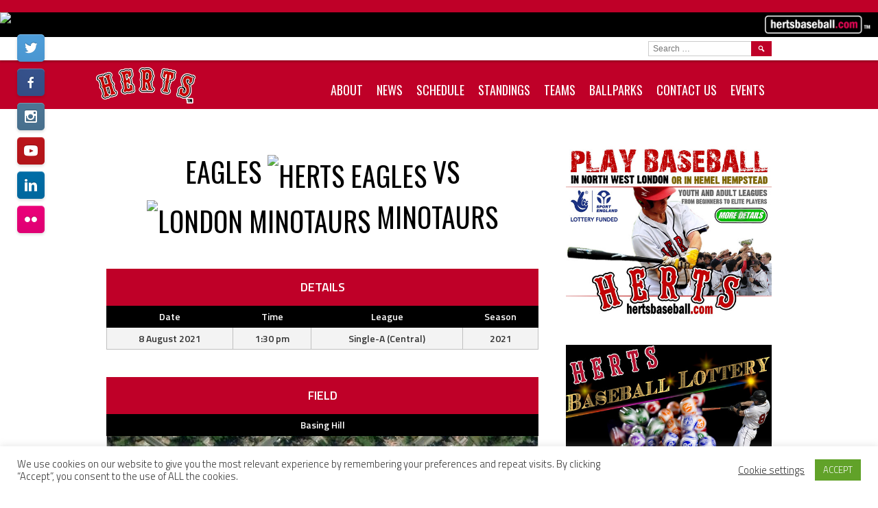

--- FILE ---
content_type: text/html; charset=UTF-8
request_url: https://hertsbaseball.com/games/15660/
body_size: 14509
content:
<!DOCTYPE html>
<html lang="en-US">
<head>
<meta charset="UTF-8">
<meta name="viewport" content="width=device-width, initial-scale=1">
<link rel="profile" href="http://gmpg.org/xfn/11">
<link rel="pingback" href="https://hertsbaseball.com/xmlrpc.php">
<title>Herts Eagles vs London Minotaurs &#8211; Herts Baseball Club</title>
<meta name='robots' content='max-image-preview:large' />
<link rel='dns-prefetch' href='//fonts.googleapis.com' />
<link rel="alternate" type="application/rss+xml" title="Herts Baseball Club &raquo; Feed" href="https://hertsbaseball.com/feed/" />
<link rel="alternate" type="application/rss+xml" title="Herts Baseball Club &raquo; Comments Feed" href="https://hertsbaseball.com/comments/feed/" />
		<!-- This site uses the Google Analytics by MonsterInsights plugin v8.25.0 - Using Analytics tracking - https://www.monsterinsights.com/ -->
							<script src="//www.googletagmanager.com/gtag/js?id=G-HQT01JT4W0"  data-cfasync="false" data-wpfc-render="false" type="text/javascript" async></script>
			<script data-cfasync="false" data-wpfc-render="false" type="text/javascript">
				var mi_version = '8.25.0';
				var mi_track_user = true;
				var mi_no_track_reason = '';
								var MonsterInsightsDefaultLocations = {"page_location":"https:\/\/hertsbaseball.com\/games\/15660\/"};
				if ( typeof MonsterInsightsPrivacyGuardFilter === 'function' ) {
					var MonsterInsightsLocations = (typeof MonsterInsightsExcludeQuery === 'object') ? MonsterInsightsPrivacyGuardFilter( MonsterInsightsExcludeQuery ) : MonsterInsightsPrivacyGuardFilter( MonsterInsightsDefaultLocations );
				} else {
					var MonsterInsightsLocations = (typeof MonsterInsightsExcludeQuery === 'object') ? MonsterInsightsExcludeQuery : MonsterInsightsDefaultLocations;
				}

								var disableStrs = [
										'ga-disable-G-HQT01JT4W0',
									];

				/* Function to detect opted out users */
				function __gtagTrackerIsOptedOut() {
					for (var index = 0; index < disableStrs.length; index++) {
						if (document.cookie.indexOf(disableStrs[index] + '=true') > -1) {
							return true;
						}
					}

					return false;
				}

				/* Disable tracking if the opt-out cookie exists. */
				if (__gtagTrackerIsOptedOut()) {
					for (var index = 0; index < disableStrs.length; index++) {
						window[disableStrs[index]] = true;
					}
				}

				/* Opt-out function */
				function __gtagTrackerOptout() {
					for (var index = 0; index < disableStrs.length; index++) {
						document.cookie = disableStrs[index] + '=true; expires=Thu, 31 Dec 2099 23:59:59 UTC; path=/';
						window[disableStrs[index]] = true;
					}
				}

				if ('undefined' === typeof gaOptout) {
					function gaOptout() {
						__gtagTrackerOptout();
					}
				}
								window.dataLayer = window.dataLayer || [];

				window.MonsterInsightsDualTracker = {
					helpers: {},
					trackers: {},
				};
				if (mi_track_user) {
					function __gtagDataLayer() {
						dataLayer.push(arguments);
					}

					function __gtagTracker(type, name, parameters) {
						if (!parameters) {
							parameters = {};
						}

						if (parameters.send_to) {
							__gtagDataLayer.apply(null, arguments);
							return;
						}

						if (type === 'event') {
														parameters.send_to = monsterinsights_frontend.v4_id;
							var hookName = name;
							if (typeof parameters['event_category'] !== 'undefined') {
								hookName = parameters['event_category'] + ':' + name;
							}

							if (typeof MonsterInsightsDualTracker.trackers[hookName] !== 'undefined') {
								MonsterInsightsDualTracker.trackers[hookName](parameters);
							} else {
								__gtagDataLayer('event', name, parameters);
							}
							
						} else {
							__gtagDataLayer.apply(null, arguments);
						}
					}

					__gtagTracker('js', new Date());
					__gtagTracker('set', {
						'developer_id.dZGIzZG': true,
											});
					if ( MonsterInsightsLocations.page_location ) {
						__gtagTracker('set', MonsterInsightsLocations);
					}
										__gtagTracker('config', 'G-HQT01JT4W0', {"forceSSL":"true","link_attribution":"true"} );
															window.gtag = __gtagTracker;										(function () {
						/* https://developers.google.com/analytics/devguides/collection/analyticsjs/ */
						/* ga and __gaTracker compatibility shim. */
						var noopfn = function () {
							return null;
						};
						var newtracker = function () {
							return new Tracker();
						};
						var Tracker = function () {
							return null;
						};
						var p = Tracker.prototype;
						p.get = noopfn;
						p.set = noopfn;
						p.send = function () {
							var args = Array.prototype.slice.call(arguments);
							args.unshift('send');
							__gaTracker.apply(null, args);
						};
						var __gaTracker = function () {
							var len = arguments.length;
							if (len === 0) {
								return;
							}
							var f = arguments[len - 1];
							if (typeof f !== 'object' || f === null || typeof f.hitCallback !== 'function') {
								if ('send' === arguments[0]) {
									var hitConverted, hitObject = false, action;
									if ('event' === arguments[1]) {
										if ('undefined' !== typeof arguments[3]) {
											hitObject = {
												'eventAction': arguments[3],
												'eventCategory': arguments[2],
												'eventLabel': arguments[4],
												'value': arguments[5] ? arguments[5] : 1,
											}
										}
									}
									if ('pageview' === arguments[1]) {
										if ('undefined' !== typeof arguments[2]) {
											hitObject = {
												'eventAction': 'page_view',
												'page_path': arguments[2],
											}
										}
									}
									if (typeof arguments[2] === 'object') {
										hitObject = arguments[2];
									}
									if (typeof arguments[5] === 'object') {
										Object.assign(hitObject, arguments[5]);
									}
									if ('undefined' !== typeof arguments[1].hitType) {
										hitObject = arguments[1];
										if ('pageview' === hitObject.hitType) {
											hitObject.eventAction = 'page_view';
										}
									}
									if (hitObject) {
										action = 'timing' === arguments[1].hitType ? 'timing_complete' : hitObject.eventAction;
										hitConverted = mapArgs(hitObject);
										__gtagTracker('event', action, hitConverted);
									}
								}
								return;
							}

							function mapArgs(args) {
								var arg, hit = {};
								var gaMap = {
									'eventCategory': 'event_category',
									'eventAction': 'event_action',
									'eventLabel': 'event_label',
									'eventValue': 'event_value',
									'nonInteraction': 'non_interaction',
									'timingCategory': 'event_category',
									'timingVar': 'name',
									'timingValue': 'value',
									'timingLabel': 'event_label',
									'page': 'page_path',
									'location': 'page_location',
									'title': 'page_title',
									'referrer' : 'page_referrer',
								};
								for (arg in args) {
																		if (!(!args.hasOwnProperty(arg) || !gaMap.hasOwnProperty(arg))) {
										hit[gaMap[arg]] = args[arg];
									} else {
										hit[arg] = args[arg];
									}
								}
								return hit;
							}

							try {
								f.hitCallback();
							} catch (ex) {
							}
						};
						__gaTracker.create = newtracker;
						__gaTracker.getByName = newtracker;
						__gaTracker.getAll = function () {
							return [];
						};
						__gaTracker.remove = noopfn;
						__gaTracker.loaded = true;
						window['__gaTracker'] = __gaTracker;
					})();
									} else {
										console.log("");
					(function () {
						function __gtagTracker() {
							return null;
						}

						window['__gtagTracker'] = __gtagTracker;
						window['gtag'] = __gtagTracker;
					})();
									}
			</script>
				<!-- / Google Analytics by MonsterInsights -->
		<script type="text/javascript">
window._wpemojiSettings = {"baseUrl":"https:\/\/s.w.org\/images\/core\/emoji\/14.0.0\/72x72\/","ext":".png","svgUrl":"https:\/\/s.w.org\/images\/core\/emoji\/14.0.0\/svg\/","svgExt":".svg","source":{"concatemoji":"https:\/\/hertsbaseball.com\/wp-includes\/js\/wp-emoji-release.min.js?ver=6.1.9"}};
/*! This file is auto-generated */
!function(e,a,t){var n,r,o,i=a.createElement("canvas"),p=i.getContext&&i.getContext("2d");function s(e,t){var a=String.fromCharCode,e=(p.clearRect(0,0,i.width,i.height),p.fillText(a.apply(this,e),0,0),i.toDataURL());return p.clearRect(0,0,i.width,i.height),p.fillText(a.apply(this,t),0,0),e===i.toDataURL()}function c(e){var t=a.createElement("script");t.src=e,t.defer=t.type="text/javascript",a.getElementsByTagName("head")[0].appendChild(t)}for(o=Array("flag","emoji"),t.supports={everything:!0,everythingExceptFlag:!0},r=0;r<o.length;r++)t.supports[o[r]]=function(e){if(p&&p.fillText)switch(p.textBaseline="top",p.font="600 32px Arial",e){case"flag":return s([127987,65039,8205,9895,65039],[127987,65039,8203,9895,65039])?!1:!s([55356,56826,55356,56819],[55356,56826,8203,55356,56819])&&!s([55356,57332,56128,56423,56128,56418,56128,56421,56128,56430,56128,56423,56128,56447],[55356,57332,8203,56128,56423,8203,56128,56418,8203,56128,56421,8203,56128,56430,8203,56128,56423,8203,56128,56447]);case"emoji":return!s([129777,127995,8205,129778,127999],[129777,127995,8203,129778,127999])}return!1}(o[r]),t.supports.everything=t.supports.everything&&t.supports[o[r]],"flag"!==o[r]&&(t.supports.everythingExceptFlag=t.supports.everythingExceptFlag&&t.supports[o[r]]);t.supports.everythingExceptFlag=t.supports.everythingExceptFlag&&!t.supports.flag,t.DOMReady=!1,t.readyCallback=function(){t.DOMReady=!0},t.supports.everything||(n=function(){t.readyCallback()},a.addEventListener?(a.addEventListener("DOMContentLoaded",n,!1),e.addEventListener("load",n,!1)):(e.attachEvent("onload",n),a.attachEvent("onreadystatechange",function(){"complete"===a.readyState&&t.readyCallback()})),(e=t.source||{}).concatemoji?c(e.concatemoji):e.wpemoji&&e.twemoji&&(c(e.twemoji),c(e.wpemoji)))}(window,document,window._wpemojiSettings);
</script>
<style type="text/css">
img.wp-smiley,
img.emoji {
	display: inline !important;
	border: none !important;
	box-shadow: none !important;
	height: 1em !important;
	width: 1em !important;
	margin: 0 0.07em !important;
	vertical-align: -0.1em !important;
	background: none !important;
	padding: 0 !important;
}
</style>
	<link rel='stylesheet' id='wp-block-library-css' href='https://hertsbaseball.com/wp-includes/css/dist/block-library/style.min.css?ver=6.1.9' type='text/css' media='all' />
<link rel='stylesheet' id='classic-theme-styles-css' href='https://hertsbaseball.com/wp-includes/css/classic-themes.min.css?ver=1' type='text/css' media='all' />
<style id='global-styles-inline-css' type='text/css'>
body{--wp--preset--color--black: #000000;--wp--preset--color--cyan-bluish-gray: #abb8c3;--wp--preset--color--white: #ffffff;--wp--preset--color--pale-pink: #f78da7;--wp--preset--color--vivid-red: #cf2e2e;--wp--preset--color--luminous-vivid-orange: #ff6900;--wp--preset--color--luminous-vivid-amber: #fcb900;--wp--preset--color--light-green-cyan: #7bdcb5;--wp--preset--color--vivid-green-cyan: #00d084;--wp--preset--color--pale-cyan-blue: #8ed1fc;--wp--preset--color--vivid-cyan-blue: #0693e3;--wp--preset--color--vivid-purple: #9b51e0;--wp--preset--gradient--vivid-cyan-blue-to-vivid-purple: linear-gradient(135deg,rgba(6,147,227,1) 0%,rgb(155,81,224) 100%);--wp--preset--gradient--light-green-cyan-to-vivid-green-cyan: linear-gradient(135deg,rgb(122,220,180) 0%,rgb(0,208,130) 100%);--wp--preset--gradient--luminous-vivid-amber-to-luminous-vivid-orange: linear-gradient(135deg,rgba(252,185,0,1) 0%,rgba(255,105,0,1) 100%);--wp--preset--gradient--luminous-vivid-orange-to-vivid-red: linear-gradient(135deg,rgba(255,105,0,1) 0%,rgb(207,46,46) 100%);--wp--preset--gradient--very-light-gray-to-cyan-bluish-gray: linear-gradient(135deg,rgb(238,238,238) 0%,rgb(169,184,195) 100%);--wp--preset--gradient--cool-to-warm-spectrum: linear-gradient(135deg,rgb(74,234,220) 0%,rgb(151,120,209) 20%,rgb(207,42,186) 40%,rgb(238,44,130) 60%,rgb(251,105,98) 80%,rgb(254,248,76) 100%);--wp--preset--gradient--blush-light-purple: linear-gradient(135deg,rgb(255,206,236) 0%,rgb(152,150,240) 100%);--wp--preset--gradient--blush-bordeaux: linear-gradient(135deg,rgb(254,205,165) 0%,rgb(254,45,45) 50%,rgb(107,0,62) 100%);--wp--preset--gradient--luminous-dusk: linear-gradient(135deg,rgb(255,203,112) 0%,rgb(199,81,192) 50%,rgb(65,88,208) 100%);--wp--preset--gradient--pale-ocean: linear-gradient(135deg,rgb(255,245,203) 0%,rgb(182,227,212) 50%,rgb(51,167,181) 100%);--wp--preset--gradient--electric-grass: linear-gradient(135deg,rgb(202,248,128) 0%,rgb(113,206,126) 100%);--wp--preset--gradient--midnight: linear-gradient(135deg,rgb(2,3,129) 0%,rgb(40,116,252) 100%);--wp--preset--duotone--dark-grayscale: url('#wp-duotone-dark-grayscale');--wp--preset--duotone--grayscale: url('#wp-duotone-grayscale');--wp--preset--duotone--purple-yellow: url('#wp-duotone-purple-yellow');--wp--preset--duotone--blue-red: url('#wp-duotone-blue-red');--wp--preset--duotone--midnight: url('#wp-duotone-midnight');--wp--preset--duotone--magenta-yellow: url('#wp-duotone-magenta-yellow');--wp--preset--duotone--purple-green: url('#wp-duotone-purple-green');--wp--preset--duotone--blue-orange: url('#wp-duotone-blue-orange');--wp--preset--font-size--small: 13px;--wp--preset--font-size--medium: 20px;--wp--preset--font-size--large: 36px;--wp--preset--font-size--x-large: 42px;--wp--preset--spacing--20: 0.44rem;--wp--preset--spacing--30: 0.67rem;--wp--preset--spacing--40: 1rem;--wp--preset--spacing--50: 1.5rem;--wp--preset--spacing--60: 2.25rem;--wp--preset--spacing--70: 3.38rem;--wp--preset--spacing--80: 5.06rem;}:where(.is-layout-flex){gap: 0.5em;}body .is-layout-flow > .alignleft{float: left;margin-inline-start: 0;margin-inline-end: 2em;}body .is-layout-flow > .alignright{float: right;margin-inline-start: 2em;margin-inline-end: 0;}body .is-layout-flow > .aligncenter{margin-left: auto !important;margin-right: auto !important;}body .is-layout-constrained > .alignleft{float: left;margin-inline-start: 0;margin-inline-end: 2em;}body .is-layout-constrained > .alignright{float: right;margin-inline-start: 2em;margin-inline-end: 0;}body .is-layout-constrained > .aligncenter{margin-left: auto !important;margin-right: auto !important;}body .is-layout-constrained > :where(:not(.alignleft):not(.alignright):not(.alignfull)){max-width: var(--wp--style--global--content-size);margin-left: auto !important;margin-right: auto !important;}body .is-layout-constrained > .alignwide{max-width: var(--wp--style--global--wide-size);}body .is-layout-flex{display: flex;}body .is-layout-flex{flex-wrap: wrap;align-items: center;}body .is-layout-flex > *{margin: 0;}:where(.wp-block-columns.is-layout-flex){gap: 2em;}.has-black-color{color: var(--wp--preset--color--black) !important;}.has-cyan-bluish-gray-color{color: var(--wp--preset--color--cyan-bluish-gray) !important;}.has-white-color{color: var(--wp--preset--color--white) !important;}.has-pale-pink-color{color: var(--wp--preset--color--pale-pink) !important;}.has-vivid-red-color{color: var(--wp--preset--color--vivid-red) !important;}.has-luminous-vivid-orange-color{color: var(--wp--preset--color--luminous-vivid-orange) !important;}.has-luminous-vivid-amber-color{color: var(--wp--preset--color--luminous-vivid-amber) !important;}.has-light-green-cyan-color{color: var(--wp--preset--color--light-green-cyan) !important;}.has-vivid-green-cyan-color{color: var(--wp--preset--color--vivid-green-cyan) !important;}.has-pale-cyan-blue-color{color: var(--wp--preset--color--pale-cyan-blue) !important;}.has-vivid-cyan-blue-color{color: var(--wp--preset--color--vivid-cyan-blue) !important;}.has-vivid-purple-color{color: var(--wp--preset--color--vivid-purple) !important;}.has-black-background-color{background-color: var(--wp--preset--color--black) !important;}.has-cyan-bluish-gray-background-color{background-color: var(--wp--preset--color--cyan-bluish-gray) !important;}.has-white-background-color{background-color: var(--wp--preset--color--white) !important;}.has-pale-pink-background-color{background-color: var(--wp--preset--color--pale-pink) !important;}.has-vivid-red-background-color{background-color: var(--wp--preset--color--vivid-red) !important;}.has-luminous-vivid-orange-background-color{background-color: var(--wp--preset--color--luminous-vivid-orange) !important;}.has-luminous-vivid-amber-background-color{background-color: var(--wp--preset--color--luminous-vivid-amber) !important;}.has-light-green-cyan-background-color{background-color: var(--wp--preset--color--light-green-cyan) !important;}.has-vivid-green-cyan-background-color{background-color: var(--wp--preset--color--vivid-green-cyan) !important;}.has-pale-cyan-blue-background-color{background-color: var(--wp--preset--color--pale-cyan-blue) !important;}.has-vivid-cyan-blue-background-color{background-color: var(--wp--preset--color--vivid-cyan-blue) !important;}.has-vivid-purple-background-color{background-color: var(--wp--preset--color--vivid-purple) !important;}.has-black-border-color{border-color: var(--wp--preset--color--black) !important;}.has-cyan-bluish-gray-border-color{border-color: var(--wp--preset--color--cyan-bluish-gray) !important;}.has-white-border-color{border-color: var(--wp--preset--color--white) !important;}.has-pale-pink-border-color{border-color: var(--wp--preset--color--pale-pink) !important;}.has-vivid-red-border-color{border-color: var(--wp--preset--color--vivid-red) !important;}.has-luminous-vivid-orange-border-color{border-color: var(--wp--preset--color--luminous-vivid-orange) !important;}.has-luminous-vivid-amber-border-color{border-color: var(--wp--preset--color--luminous-vivid-amber) !important;}.has-light-green-cyan-border-color{border-color: var(--wp--preset--color--light-green-cyan) !important;}.has-vivid-green-cyan-border-color{border-color: var(--wp--preset--color--vivid-green-cyan) !important;}.has-pale-cyan-blue-border-color{border-color: var(--wp--preset--color--pale-cyan-blue) !important;}.has-vivid-cyan-blue-border-color{border-color: var(--wp--preset--color--vivid-cyan-blue) !important;}.has-vivid-purple-border-color{border-color: var(--wp--preset--color--vivid-purple) !important;}.has-vivid-cyan-blue-to-vivid-purple-gradient-background{background: var(--wp--preset--gradient--vivid-cyan-blue-to-vivid-purple) !important;}.has-light-green-cyan-to-vivid-green-cyan-gradient-background{background: var(--wp--preset--gradient--light-green-cyan-to-vivid-green-cyan) !important;}.has-luminous-vivid-amber-to-luminous-vivid-orange-gradient-background{background: var(--wp--preset--gradient--luminous-vivid-amber-to-luminous-vivid-orange) !important;}.has-luminous-vivid-orange-to-vivid-red-gradient-background{background: var(--wp--preset--gradient--luminous-vivid-orange-to-vivid-red) !important;}.has-very-light-gray-to-cyan-bluish-gray-gradient-background{background: var(--wp--preset--gradient--very-light-gray-to-cyan-bluish-gray) !important;}.has-cool-to-warm-spectrum-gradient-background{background: var(--wp--preset--gradient--cool-to-warm-spectrum) !important;}.has-blush-light-purple-gradient-background{background: var(--wp--preset--gradient--blush-light-purple) !important;}.has-blush-bordeaux-gradient-background{background: var(--wp--preset--gradient--blush-bordeaux) !important;}.has-luminous-dusk-gradient-background{background: var(--wp--preset--gradient--luminous-dusk) !important;}.has-pale-ocean-gradient-background{background: var(--wp--preset--gradient--pale-ocean) !important;}.has-electric-grass-gradient-background{background: var(--wp--preset--gradient--electric-grass) !important;}.has-midnight-gradient-background{background: var(--wp--preset--gradient--midnight) !important;}.has-small-font-size{font-size: var(--wp--preset--font-size--small) !important;}.has-medium-font-size{font-size: var(--wp--preset--font-size--medium) !important;}.has-large-font-size{font-size: var(--wp--preset--font-size--large) !important;}.has-x-large-font-size{font-size: var(--wp--preset--font-size--x-large) !important;}
.wp-block-navigation a:where(:not(.wp-element-button)){color: inherit;}
:where(.wp-block-columns.is-layout-flex){gap: 2em;}
.wp-block-pullquote{font-size: 1.5em;line-height: 1.6;}
</style>
<link rel='stylesheet' id='cookie-law-info-css' href='https://hertsbaseball.com/wp-content/plugins/cookie-law-info/legacy/public/css/cookie-law-info-public.css?ver=3.2.2' type='text/css' media='all' />
<link rel='stylesheet' id='cookie-law-info-gdpr-css' href='https://hertsbaseball.com/wp-content/plugins/cookie-law-info/legacy/public/css/cookie-law-info-gdpr.css?ver=3.2.2' type='text/css' media='all' />
<link rel='stylesheet' id='dashicons-css' href='https://hertsbaseball.com/wp-includes/css/dashicons.min.css?ver=6.1.9' type='text/css' media='all' />
<link rel='stylesheet' id='sportspress-general-css' href='//hertsbaseball.com/wp-content/plugins/sportspress/assets/css/sportspress.css?ver=2.7.24' type='text/css' media='all' />
<link rel='stylesheet' id='sportspress-icons-css' href='//hertsbaseball.com/wp-content/plugins/sportspress/assets/css/icons.css?ver=2.7' type='text/css' media='all' />
<link rel='stylesheet' id='leaflet_stylesheet-css' href='https://hertsbaseball.com/wp-content/plugins/sportspress/assets/css/leaflet.css?ver=1.8.0' type='text/css' media='all' />
<link rel='stylesheet' id='megamenu-css' href='https://hertsbaseball.com/wp-content/uploads/maxmegamenu/style.css?ver=49d455' type='text/css' media='all' />
<link rel='stylesheet' id='mega-slider-style-css' href='https://hertsbaseball.com/wp-content/themes/marquee/plugins/mega-slider/assets/css/mega-slider.css?ver=1.0.1' type='text/css' media='all' />
<link rel='stylesheet' id='news-widget-style-css' href='https://hertsbaseball.com/wp-content/themes/marquee/plugins/news-widget/assets/css/news-widget.css?ver=1.0.1' type='text/css' media='all' />
<link rel='stylesheet' id='social-sidebar-icons-css' href='https://hertsbaseball.com/wp-content/themes/marquee/plugins/social-sidebar/assets/css/social-sidebar-icons.css?ver=1.0' type='text/css' media='all' />
<link rel='stylesheet' id='social-sidebar-css' href='https://hertsbaseball.com/wp-content/themes/marquee/plugins/social-sidebar/assets/css/social-sidebar.css?ver=1.0' type='text/css' media='all' />
<link rel='stylesheet' id='social-sidebar-buttons-css' href='https://hertsbaseball.com/wp-content/themes/marquee/plugins/social-sidebar/assets/css/skins/buttons.css?ver=1.0' type='text/css' media='all' />
<link rel='stylesheet' id='rookie-oswald-css' href='//fonts.googleapis.com/css?family=Oswald%3A400%2C700&#038;subset=latin-ext&#038;ver=6.1.9' type='text/css' media='all' />
<link rel='stylesheet' id='rookie-framework-style-css' href='https://hertsbaseball.com/wp-content/themes/marquee/framework.css?ver=6.1.9' type='text/css' media='all' />
<link rel='stylesheet' id='rookie-style-css' href='https://hertsbaseball.com/wp-content/themes/marquee/style.css?ver=6.1.9' type='text/css' media='all' />
<link rel='stylesheet' id='marquee-titillium-web-css' href='//fonts.googleapis.com/css?family=Titillium+Web%3A300%2C600&#038;ver=6.1.9' type='text/css' media='all' />
<style type="text/css"> /* SportsPress Custom CSS */ .sp-event-list .data-time.cancelled a {
    color: RED;
}</style>		<style type="text/css"> /* Marquee Custom Layout */
		@media screen and (min-width: 1025px) {
			.site-branding, .site-content, .site-footer .footer-area, .site-info {
				width: 1000px; }
			.main-navigation {
				width: 970px; }
		}
		</style>
				<style type="text/css"> /* Frontend CSS */
		blockquote:before,
		q:before {
			color: #bf0028; }
		button,
		input[type="button"],
		input[type="reset"],
		input[type="submit"],
		.site-header,
		.widget_calendar caption,
		.sp-table-caption,
		.sp-template-countdown,
		.sp-scoreboard-wrapper,
		.sp-statistic-bar-fill,
		.nav-links a {
			background-color: #bf0028; }
		button:hover,
		input[type="button"]:hover,
		input[type="reset"]:hover,
		input[type="submit"]:hover,
		.nav-links a:hover {
			background-color: #ce0f37; }
		.main-navigation .current-menu-item:after,
		.main-navigation .current-menu-parent:after,
		.main-navigation .current-menu-ancestor:after,
		.main-navigation .current_page_item:after,
		.main-navigation .current_page_parent:after,
		.main-navigation .current_page_ancestor:after {
			background-color: #f1325a; }
		.header-area,
		.sp-event-blocks .sp-event-results a:hover .sp-result,
		.sp-event-blocks .alternate .sp-event-results .sp-result,
		.mega-slider__row {
			background-color: #ffffff; }
		table,
		.sp-event-logos .sp-team-logo .sp-team-result,
		.sp-template-countdown h5,
		.sp-player-details,
		.sp-staff-details,
		.sp-scoreboard .sp-highlight,
		.mega-slider__row:hover {
			background-color: #ffffff; }
		table tbody tr:nth-child(2n+1),
		.sp-data-table tbody tr.odd,
		.site-footer,
		.sp-event-blocks .sp-event-results .sp-result,
		.sp-event-blocks .alternate .sp-event-results a:hover .sp-result,
		.sp-template-countdown .event-venue,
		.mega-slider__row:nth-child(2n+1) {
			background-color: #f3f3f3; }
		table,
		td,
		.site-footer,
		.sp-event-blocks .sp-event-results .sp-result,
		.mega-slider__sidebar {
			border-color: #c0c0c0; }
		.widget_calendar tbody .pad,
		.sp-template-event-calendar tbody .pad {
			background-color: #e0e0e0; }
		td,
		blockquote,
		q,
		.widget,
		.site-info,
		.sp-template-event-blocks .sp-event-date a,
		.news-widget__post__date,
		.news-widget__post__date a,
		.entry-meta a,
		.posted-on a {
			color: #333333; }
		body,
		table tfoot tr td,
		.widget-title,
		.widget_news_widget,
		.entry-header,
		.sp-highlight,
		.sp-template-event-blocks .sp-event-title a,
		.sp-template-event-blocks .sp-event-results a,
		.sp-event-blocks .sp-event-results .sp-result,
		.sp-template-countdown h5 {
			color: #000000; }
		a,
		.mega-slider__row__link {
			color: #020000; }
		.widget_calendar #today,
		.sp-template-event-calendar #today,
		.gallery dd strong,
		.single-sp_player .entry-header .entry-title strong,
		.single-sp_staff .entry-header .entry-title strong {
			background-color: #020000; }
		.widget_calendar #today,
		.sp-template-event-calendar #today {
			border-color: #020000; }
		.sp-tab-menu-item-active a {
			border-bottom-color: #020000; }
		a:hover,
		.mega-slider__row__link:hover {
			color: #000000; }
		th,
		table thead,
		button,
		input[type="button"],
		input[type="reset"],
		input[type="submit"],
		.main-navigation,
		.main-navigation a,
		.widget_calendar caption,
		.sp-table-caption,
		.widget_calendar #prev a:before,
		.sp-template-event-calendar #prev a:before,
		.widget_calendar #next a:before,
		.sp-template-event-calendar #next a:before,
		.widget_calendar #today,
		.sp-template-event-calendar #today,
		.widget_calendar #today a,
		.sp-template-event-calendar #today a,
		.gallery dd,
		.gallery dd strong,
		.sp-template-countdown,
		.single-sp_player .entry-header .entry-title strong,
		.single-sp_staff .entry-header .entry-title strong,
		.sp-scoreboard-nav,
		.mega-slider__row--active,
		.mega-slider__row--active:nth-child(2n+1),
		.mega-slider__row--active:hover,
		.mega-slider__row--active .mega-slider__row__date,
		.mega-slider__row--active .mega-slider__row__link,
		.nav-links a {
			color: #ffffff; }
		th,
		table thead,
		.main-navigation,
		.gallery dd,
		.sp-template-countdown .event-name,
		.site-widgets .sp-scoreboard-wrapper,
		.sp-statistic-bar {
			background-color: #000000; }
		th,
		table thead {
			border-color: #000000; }
		.mega-slider__row--active,
		.mega-slider__row--active:nth-child(2n+1),
		.mega-slider__row--active:hover {
			background-color: #bf0028; }
			
		@media screen and (min-width: 601px) {
			.main-navigation,
			.main-navigation ul ul,
			.main-navigation li:hover {
				background-color: #000000; }
		}

		
		</style>
		<script type='text/javascript' src='https://hertsbaseball.com/wp-content/plugins/google-analytics-for-wordpress/assets/js/frontend-gtag.min.js?ver=8.25.0' id='monsterinsights-frontend-script-js'></script>
<script data-cfasync="false" data-wpfc-render="false" type="text/javascript" id='monsterinsights-frontend-script-js-extra'>/* <![CDATA[ */
var monsterinsights_frontend = {"js_events_tracking":"true","download_extensions":"doc,pdf,ppt,zip,xls,docx,pptx,xlsx","inbound_paths":"[{\"path\":\"\\\/go\\\/\",\"label\":\"affiliate\"},{\"path\":\"\\\/recommend\\\/\",\"label\":\"affiliate\"}]","home_url":"https:\/\/hertsbaseball.com","hash_tracking":"false","v4_id":"G-HQT01JT4W0"};/* ]]> */
</script>
<script type='text/javascript' src='https://hertsbaseball.com/wp-includes/js/jquery/jquery.min.js?ver=3.6.1' id='jquery-core-js'></script>
<script type='text/javascript' src='https://hertsbaseball.com/wp-includes/js/jquery/jquery-migrate.min.js?ver=3.3.2' id='jquery-migrate-js'></script>
<script type='text/javascript' id='cookie-law-info-js-extra'>
/* <![CDATA[ */
var Cli_Data = {"nn_cookie_ids":[],"cookielist":[],"non_necessary_cookies":[],"ccpaEnabled":"","ccpaRegionBased":"","ccpaBarEnabled":"","strictlyEnabled":["necessary","obligatoire"],"ccpaType":"gdpr","js_blocking":"1","custom_integration":"","triggerDomRefresh":"","secure_cookies":""};
var cli_cookiebar_settings = {"animate_speed_hide":"500","animate_speed_show":"500","background":"#FFF","border":"#b1a6a6c2","border_on":"","button_1_button_colour":"#61a229","button_1_button_hover":"#4e8221","button_1_link_colour":"#fff","button_1_as_button":"1","button_1_new_win":"","button_2_button_colour":"#333","button_2_button_hover":"#292929","button_2_link_colour":"#444","button_2_as_button":"","button_2_hidebar":"","button_3_button_colour":"#3566bb","button_3_button_hover":"#2a5296","button_3_link_colour":"#fff","button_3_as_button":"1","button_3_new_win":"","button_4_button_colour":"#000","button_4_button_hover":"#000000","button_4_link_colour":"#333333","button_4_as_button":"","button_7_button_colour":"#61a229","button_7_button_hover":"#4e8221","button_7_link_colour":"#fff","button_7_as_button":"1","button_7_new_win":"","font_family":"inherit","header_fix":"","notify_animate_hide":"1","notify_animate_show":"","notify_div_id":"#cookie-law-info-bar","notify_position_horizontal":"right","notify_position_vertical":"bottom","scroll_close":"","scroll_close_reload":"","accept_close_reload":"","reject_close_reload":"","showagain_tab":"","showagain_background":"#fff","showagain_border":"#000","showagain_div_id":"#cookie-law-info-again","showagain_x_position":"100px","text":"#333333","show_once_yn":"","show_once":"10000","logging_on":"","as_popup":"","popup_overlay":"1","bar_heading_text":"","cookie_bar_as":"banner","popup_showagain_position":"bottom-right","widget_position":"left"};
var log_object = {"ajax_url":"https:\/\/hertsbaseball.com\/wp-admin\/admin-ajax.php"};
/* ]]> */
</script>
<script type='text/javascript' src='https://hertsbaseball.com/wp-content/plugins/cookie-law-info/legacy/public/js/cookie-law-info-public.js?ver=3.2.2' id='cookie-law-info-js'></script>
<script type='text/javascript' src='https://hertsbaseball.com/wp-content/plugins/sportspress/assets/js/leaflet.js?ver=1.8.0' id='leaflet_js-js'></script>
<link rel="https://api.w.org/" href="https://hertsbaseball.com/wp-json/" /><link rel="alternate" type="application/json" href="https://hertsbaseball.com/wp-json/wp/v2/events/15660" /><link rel="EditURI" type="application/rsd+xml" title="RSD" href="https://hertsbaseball.com/xmlrpc.php?rsd" />
<link rel="wlwmanifest" type="application/wlwmanifest+xml" href="https://hertsbaseball.com/wp-includes/wlwmanifest.xml" />
<meta name="generator" content="WordPress 6.1.9" />
<meta name="generator" content="SportsPress 2.7.24" />
<link rel="canonical" href="https://hertsbaseball.com/games/15660/" />
<link rel='shortlink' href='https://hertsbaseball.com/?p=15660' />
<link rel="alternate" type="application/json+oembed" href="https://hertsbaseball.com/wp-json/oembed/1.0/embed?url=https%3A%2F%2Fhertsbaseball.com%2Fgames%2F15660%2F" />
<link rel="alternate" type="text/xml+oembed" href="https://hertsbaseball.com/wp-json/oembed/1.0/embed?url=https%3A%2F%2Fhertsbaseball.com%2Fgames%2F15660%2F&#038;format=xml" />
<meta property="og:title" content='Herts Eagles vs London Minotaurs' />
<meta property="og:description" content='' />

<meta name="twitter:card" content='summary_large_image' />
<meta name="twitter:title" content='Herts Eagles vs London Minotaurs' />
<meta name="twitter:description" content='' /><style type="text/css" id="custom-background-css">
body.custom-background { background-color: #ffffff; }
</style>
			<style type="text/css" id="wp-custom-css">
			.site-banner {
	text-align: right;
	background-color: #000000;
	padding: 3px;
	height: 36px;
}

.site-banner-image {
	height: 30px !important;
	width: auto;
	position: absolute;
	right: 10px;
}

.site-logo {
    top: 44px;
}

.site-logo img {
    max-width: 145px;
    max-height: 120px;
}

.mega-slider__row--active, .mega-slider__row--active:nth-child(2n+1), .mega-slider__row--active:hover {
    background-color: #999;
}

.hbc-footer-column {
  display: flex;
  flex-direction: column;
  align-items: center;
}

.hbc-footer-column-header {
  height: 40px;
  display: flex;
  align-items: flex-end;
  margin-bottom: 10px;
}

.hbc-footer-column-content {
  height: 100px;
  display: flex;
  flex-direction: column;
  align-items: center;
}

.hbc-footer-column-footer {}		</style>
		<style type="text/css">/** Mega Menu CSS: fs **/</style>
</head>

<body class="sp_event-template-default single single-sp_event postid-15660 custom-background sportspress sportspress-page sp-has-venue sp-has-results sp-performance-sections-0 mega-menu-max-mega-menu-1 mega-menu-max-mega-menu-2 mega-menu-max-mega-menu-3 mega-menu-max-mega-menu-8 mega-menu-max-mega-menu-9 mega-menu-max-mega-menu-10 mega-menu-max-mega-menu-11">
<div class="sp-header"></div>
<div id="page" class="hfeed site">
	<a class="skip-link screen-reader-text" href="#content">Skip to content</a>

	<header id="masthead" class="site-header" role="banner">
				<div class="header-area header-area-has-logo header-area-has-search">
														<div id="tertiary" class="site-widgets" role="complementary">
					<div class="site-widget-region">
						<aside id="text-77" class="widget widget_text">			<div class="textwidget"><p><a href="https://hertsbaseball.com/clubhouse/login.php" target="_blank" rel="noopener"><img decoding="async" loading="lazy" class="alignleft" src="https://live.staticflickr.com/65535/51621459127_83ccef0d28_o.jpg" width="185" height="29" /></a></p>
</div>
		</aside>					</div>
				</div>
																<div class="site-banner">
					<img class="site-banner-image" src="https://hertsbaseball.com/wp-content/uploads/2020/12/Herts-dot-com-logo-in-header-image.jpg" alt="bringing the MLB experience to London and Hertfordshire">
				</div><!-- .site-banner -->
												<div class="site-branding">
					<div class="site-identity">
												<a class="site-logo" href="https://hertsbaseball.com/" rel="home"><img src="https://hertsbaseball.com/wp-content/uploads/2020/12/Herts-letters-Logo-Red-Small.png" alt="Herts Baseball Club"></a>
																	</div>
				</div><!-- .site-branding -->
												<div class="site-menu">
					<nav id="site-navigation" class="main-navigation" role="navigation">
						<button class="menu-toggle" aria-controls="menu" aria-expanded="false"><span class="dashicons dashicons-menu"></span></button>
						<div class="menu"><ul>
<li class="page_item page-item-130 page_item_has_children"><a href="https://hertsbaseball.com/about-us/">About</a>
<ul class='children'>
	<li class="page_item page-item-379"><a href="https://hertsbaseball.com/about-us/about-us-redirect/">About</a></li>
	<li class="page_item page-item-150"><a href="https://hertsbaseball.com/about-us/members-of-staff/">Board and Staff Members</a></li>
	<li class="page_item page-item-146"><a href="https://hertsbaseball.com/about-us/contractvolunteer-opportunities/">Career Opportunities</a></li>
	<li class="page_item page-item-797"><a href="https://hertsbaseball.com/about-us/history/">History</a></li>
	<li class="page_item page-item-934"><a href="https://hertsbaseball.com/about-us/honours/">Honours</a></li>
	<li class="page_item page-item-944"><a href="https://hertsbaseball.com/about-us/hall-of-fame/">Hall of Fame</a></li>
	<li class="page_item page-item-782"><a href="https://hertsbaseball.com/about-us/documents/">Documents</a></li>
	<li class="page_item page-item-10630"><a href="https://hertsbaseball.com/about-us/safeguarding/">Safeguarding</a></li>
</ul>
</li>
<li class="page_item page-item-93"><a href="https://hertsbaseball.com/news/">News</a></li>
<li class="page_item page-item-60 page_item_has_children"><a href="https://hertsbaseball.com/schedule/">Schedule</a>
<ul class='children'>
	<li class="page_item page-item-21715"><a href="https://hertsbaseball.com/schedule/herts-toucans/">Herts Toucans</a></li>
	<li class="page_item page-item-17471"><a href="https://hertsbaseball.com/schedule/herts-cardinals/">Herts Cardinals</a></li>
	<li class="page_item page-item-21804"><a href="https://hertsbaseball.com/schedule/herts-harriers/">Herts Harriers</a></li>
	<li class="page_item page-item-1094"><a href="https://hertsbaseball.com/schedule/herts-hawks/">Herts Hawks</a></li>
	<li class="page_item page-item-19302"><a href="https://hertsbaseball.com/schedule/herts-ravens/">Herts Ravens</a></li>
	<li class="page_item page-item-12669"><a href="https://hertsbaseball.com/schedule/herts-eagles-2/">Herts Eagles</a></li>
	<li class="page_item page-item-1096"><a href="https://hertsbaseball.com/schedule/herts-raptors/">Herts Raptors</a></li>
	<li class="page_item page-item-4486"><a href="https://hertsbaseball.com/schedule/herts-youth/">Herts Youth</a></li>
</ul>
</li>
<li class="page_item page-item-274 page_item_has_children"><a href="https://hertsbaseball.com/standings/">Standings</a>
<ul class='children'>
	<li class="page_item page-item-1098"><a href="https://hertsbaseball.com/standings/adult/">Adult Leagues Standings</a></li>
	<li class="page_item page-item-21292"><a href="https://hertsbaseball.com/standings/youth/">Youth Leagues Standings</a></li>
</ul>
</li>
<li class="page_item page-item-56 page_item_has_children"><a href="https://hertsbaseball.com/team/">Teams</a>
<ul class='children'>
	<li class="page_item page-item-21874"><a href="https://hertsbaseball.com/team/herts-toucans/">Herts Toucans</a></li>
	<li class="page_item page-item-17278"><a href="https://hertsbaseball.com/team/herts-cardinals/">Herts Cardinals</a></li>
	<li class="page_item page-item-21872"><a href="https://hertsbaseball.com/team/herts-harriers/">Herts Harriers</a></li>
	<li class="page_item page-item-1111"><a href="https://hertsbaseball.com/team/herts-hawks/">Herts Hawks</a></li>
	<li class="page_item page-item-19337"><a href="https://hertsbaseball.com/team/herts-ravens/">Herts Ravens</a></li>
	<li class="page_item page-item-1109"><a href="https://hertsbaseball.com/team/herts-eagles/">Herts Eagles</a></li>
	<li class="page_item page-item-21870"><a href="https://hertsbaseball.com/team/herts-raptors-2/">Herts Raptors</a></li>
</ul>
</li>
<li class="page_item page-item-136 page_item_has_children"><a href="https://hertsbaseball.com/ballpark/">Ballparks</a>
<ul class='children'>
	<li class="page_item page-item-9581"><a href="https://hertsbaseball.com/ballpark/hemel-hempstead/">Hemel Hempstead</a></li>
	<li class="page_item page-item-9583"><a href="https://hertsbaseball.com/ballpark/north-west-london/">North West London</a></li>
</ul>
</li>
<li class="page_item page-item-142 page_item_has_children"><a href="https://hertsbaseball.com/contact-us/">Contact us</a>
<ul class='children'>
	<li class="page_item page-item-853"><a href="https://hertsbaseball.com/contact-us/contact-us-redirect/">Contact us</a></li>
	<li class="page_item page-item-124 page_item_has_children"><a href="https://hertsbaseball.com/contact-us/join/">Play Baseball &#8211; Join the Club</a>
	<ul class='children'>
		<li class="page_item page-item-889"><a href="https://hertsbaseball.com/contact-us/join/register-redirect/">Register to join the club</a></li>
	</ul>
</li>
	<li class="page_item page-item-3565 page_item_has_children"><a href="https://hertsbaseball.com/contact-us/donations/">Donations</a>
	<ul class='children'>
		<li class="page_item page-item-3567"><a href="https://hertsbaseball.com/contact-us/donations/giftaid-declaration/">Gift Aid Declaration</a></li>
	</ul>
</li>
	<li class="page_item page-item-959"><a href="https://hertsbaseball.com/contact-us/sponsorship/">Sponsorship</a></li>
</ul>
</li>
<li class="page_item page-item-967 page_item_has_children"><a href="https://hertsbaseball.com/events/">Events</a>
<ul class='children'>
	<li class="page_item page-item-1133 page_item_has_children"><a href="https://hertsbaseball.com/events/herts-spring-league/">Herts Spring League</a>
	<ul class='children'>
		<li class="page_item page-item-1152"><a href="https://hertsbaseball.com/events/herts-spring-league/about/">About</a></li>
		<li class="page_item page-item-1154"><a href="https://hertsbaseball.com/events/herts-spring-league/teams/">Teams</a></li>
		<li class="page_item page-item-1156"><a href="https://hertsbaseball.com/events/herts-spring-league/schedule/">Schedule</a></li>
		<li class="page_item page-item-1158"><a href="https://hertsbaseball.com/events/herts-spring-league/standings/">Standings</a></li>
		<li class="page_item page-item-1160"><a href="https://hertsbaseball.com/events/herts-spring-league/news/">News</a></li>
		<li class="page_item page-item-1162"><a href="https://hertsbaseball.com/events/herts-spring-league/venues/">Venues</a></li>
		<li class="page_item page-item-1164"><a href="https://hertsbaseball.com/events/herts-spring-league/rules/">Rules</a></li>
		<li class="page_item page-item-1166"><a href="https://hertsbaseball.com/events/herts-spring-league/how-to-enter/">How to enter</a></li>
		<li class="page_item page-item-1168"><a href="https://hertsbaseball.com/events/herts-spring-league/pay-entry-fee/">Pay entry fee</a></li>
		<li class="page_item page-item-1170 page_item_has_children"><a href="https://hertsbaseball.com/events/herts-spring-league/archives/">Archives</a>
		<ul class='children'>
			<li class="page_item page-item-11180"><a href="https://hertsbaseball.com/events/herts-spring-league/archives/2016-2/">2016</a></li>
			<li class="page_item page-item-11880"><a href="https://hertsbaseball.com/events/herts-spring-league/archives/2017-2/">2017</a></li>
			<li class="page_item page-item-12441"><a href="https://hertsbaseball.com/events/herts-spring-league/archives/2018-2/">2018</a></li>
			<li class="page_item page-item-13710"><a href="https://hertsbaseball.com/events/herts-spring-league/archives/2019-2/">2019</a></li>
			<li class="page_item page-item-16803"><a href="https://hertsbaseball.com/events/herts-spring-league/archives/2021-2/">2021</a></li>
			<li class="page_item page-item-10568"><a href="https://hertsbaseball.com/events/herts-spring-league/archives/2015-2/">2015</a></li>
			<li class="page_item page-item-9649"><a href="https://hertsbaseball.com/events/herts-spring-league/archives/2014-2/">2014</a></li>
			<li class="page_item page-item-8296"><a href="https://hertsbaseball.com/events/herts-spring-league/archives/2013-2/">2013</a></li>
			<li class="page_item page-item-6219"><a href="https://hertsbaseball.com/events/herts-spring-league/archives/2012-2/">2012</a></li>
			<li class="page_item page-item-1172"><a href="https://hertsbaseball.com/events/herts-spring-league/archives/2011-2/">2011</a></li>
			<li class="page_item page-item-1174"><a href="https://hertsbaseball.com/events/herts-spring-league/archives/2010-2/">2010</a></li>
			<li class="page_item page-item-1176"><a href="https://hertsbaseball.com/events/herts-spring-league/archives/2009-2/">2009</a></li>
			<li class="page_item page-item-1178"><a href="https://hertsbaseball.com/events/herts-spring-league/archives/2008-2/">2008</a></li>
		</ul>
</li>
	</ul>
</li>
	<li class="page_item page-item-690 page_item_has_children"><a href="https://hertsbaseball.com/events/hunlock-series/">Hunlock Series</a>
	<ul class='children'>
		<li class="page_item page-item-698"><a href="https://hertsbaseball.com/events/hunlock-series/schedule/">Schedule</a></li>
		<li class="page_item page-item-692"><a href="https://hertsbaseball.com/events/hunlock-series/news/">News</a></li>
		<li class="page_item page-item-700"><a href="https://hertsbaseball.com/events/hunlock-series/rules/">Rules</a></li>
		<li class="page_item page-item-722"><a href="https://hertsbaseball.com/events/hunlock-series/about/">About</a></li>
	</ul>
</li>
</ul>
</li>
</ul></div>
						<form role="search" method="get" class="search-form" action="https://hertsbaseball.com/">
				<label>
					<span class="screen-reader-text">Search for:</span>
					<input type="search" class="search-field" placeholder="Search &hellip;" value="" name="s" />
				</label>
				<input type="submit" class="search-submit" value="&#61817;" title="Search" />
			</form>					</nav><!-- #site-navigation -->
				</div>
						</div>
		</header><!-- #masthead -->

	<div id="content" class="site-content">
		
	<div id="primary" class="content-area content-area-right-sidebar">
		<main id="main" class="site-main" role="main">

			
			
				
<article id="post-15660" class="post-15660 sp_event type-sp_event status-publish hentry sp_league-single-a-central sp_season-149 sp_venue-basing-hill">
	
	<header class="entry-header">
			</header><!-- .entry-header -->

	
	<div class="entry-content">
		<div class="sp-section-content sp-section-content-logos"><div class="sp-template sp-template-event-logos sp-template-event-logos-inline"><div class="sp-event-logos sp-event-logos-2"><span class="sp-team-logo"><strong class="sp-team-name">Eagles</strong> <img post-id="12936" fifu-featured="1" width="128" height="128" src="https://live.staticflickr.com/65535/53613203461_0eba611d32_m.jpg" class="attachment-sportspress-fit-icon size-sportspress-fit-icon wp-post-image" alt="Herts Eagles" title="Herts Eagles" title="Herts Eagles" /></span> vs <span class="sp-team-logo"><img post-id="15426" fifu-featured="1" width="128" height="96" src="https://live.staticflickr.com/65535/51940875786_927fff68c9.jpg" class="attachment-sportspress-fit-icon size-sportspress-fit-icon wp-post-image" alt="London Minotaurs" title="London Minotaurs" title="London Minotaurs" loading="lazy" /> <strong class="sp-team-name">Minotaurs</strong></span></div></div></div><div class="sp-section-content sp-section-content-excerpt"></div><div class="sp-section-content sp-section-content-content"></div><div class="sp-section-content sp-section-content-video"></div><div class="sp-section-content sp-section-content-details"><div class="sp-template sp-template-event-details">
	<h4 class="sp-table-caption">Details</h4>
	<div class="sp-table-wrapper">
		<table class="sp-event-details sp-data-table
					 sp-scrollable-table">
			<thead>
				<tr>
											<th>Date</th>
												<th>Time</th>
												<th>League</th>
												<th>Season</th>
										</tr>
			</thead>
			<tbody>
				<tr class="odd">
											<td>8 August 2021</td>
												<td>1:30 pm</td>
												<td>Single-A (Central)</td>
												<td>2021</td>
										</tr>
			</tbody>
		</table>
	</div>
</div>
</div><div class="sp-section-content sp-section-content-venue">	<div class="sp-template sp-template-event-venue">
		<h4 class="sp-table-caption">Field</h4>
		<table class="sp-data-table sp-event-venue">
			<thead>
				<tr>
					<th>Basing Hill</th>
				</tr>
			</thead>
							<tbody>
					<tr class="sp-event-venue-map-row">
						<td>		<a href="https://www.google.com/maps/place/51%C2%B034%277%22N+0%C2%B012%2716%22W/@51.568757182548644,-0.20466546190186818,17z" target="_blank"><div id="sp_openstreetmaps_container" style="width: 100%; height: 320px"></div></a>
	<script>
	// position we will use later
	var lat = 51.568757182548644;
	var lon = -0.20466546190186818;
	// initialize map
	map = L.map('sp_openstreetmaps_container', { zoomControl:false }).setView([lat, lon], 17);
	// set map tiles source
			  		L.tileLayer('https://server.arcgisonline.com/ArcGIS/rest/services/World_Imagery/MapServer/tile/{z}/{y}/{x}', {
		  attribution: 'Tiles &copy; Esri &mdash; Source: Esri, i-cubed, USDA, USGS, AEX, GeoEye, Getmapping, Aerogrid, IGN, IGP, UPR-EGP, and the GIS User Community',
		  maxZoom: 18,
		}).addTo(map);
		// add marker to the map
	marker = L.marker([lat, lon]).addTo(map);
	map.dragging.disable();
	map.touchZoom.disable();
	map.doubleClickZoom.disable();
	map.scrollWheelZoom.disable();
  </script>
			</td>
					</tr>
											<tr class="sp-event-venue-address-row">
							<td>Basing Hill Park, London NW11 8TG, UK</td>
						</tr>
									</tbody>
					</table>
	</div>
	</div><div class="sp-section-content sp-section-content-results"><div class="sp-template sp-template-event-results">
	<h4 class="sp-table-caption">Results</h4><div class="sp-table-wrapper"><table class="sp-event-results sp-data-table sp-scrollable-table"><thead><th class="data-name">Team</th><th class="data-one">1</th><th class="data-two">2</th><th class="data-three">3</th><th class="data-four">4</th><th class="data-five">5</th><th class="data-six">6</th><th class="data-seven">7</th><th class="data-eight">8</th><th class="data-nine">9</th><th class="data-ten">10</th><th class="data-r">R</th><th class="data-h">H</th><th class="data-e">E</th><th class="data-outcome">Outcome</th></tr></thead><tbody><tr class="odd"><td class="data-name">Eagles</td><td class="data-one">x</td><td class="data-two">x</td><td class="data-three">x</td><td class="data-four">x</td><td class="data-five">x</td><td class="data-six">x</td><td class="data-seven">x</td><td class="data-eight">x</td><td class="data-nine">x</td><td class="data-ten">x</td><td class="data-r">6</td><td class="data-h">x</td><td class="data-e">x</td><td class="data-outcome">Loss</td></tr><tr class="even"><td class="data-name">Minotaurs</td><td class="data-one">x</td><td class="data-two">x</td><td class="data-three">x</td><td class="data-four">x</td><td class="data-five">x</td><td class="data-six">x</td><td class="data-seven">x</td><td class="data-eight">x</td><td class="data-nine">x</td><td class="data-ten">x</td><td class="data-r">9</td><td class="data-h">x</td><td class="data-e">x</td><td class="data-outcome">Win</td></tr></tbody></table></div></div>
</div><div class="sp-section-content sp-section-content-performance"></div><div class="sp-tab-group"></div>			</div><!-- .entry-content -->
</article><!-- #post-## -->

				
			
		</main><!-- #main -->
	</div><!-- #primary -->

<div id="secondary" class="widget-area widget-area-right" role="complementary">
    <aside id="text-68" class="widget widget_text">			<div class="textwidget"><p><a href="http://hertsbaseball.com/contact-us/join/"><img decoding="async" loading="lazy" class="aligncenter" src="http://live.staticflickr.com/7455/16394377810_008bfc4b77.jpg" alt="" width="350" height="292" /></a></p>
</div>
		</aside><aside id="text-66" class="widget widget_text">			<div class="textwidget"><p><a href="http://hertsbaseball.com/lottery/" target="_blank" rel="noopener"><img decoding="async" loading="lazy" class="aligncenter" src="http://live.staticflickr.com/65535/47926406342_4348473ea2.jpg" alt="" width="350" height="175" /></a></p>
</div>
		</aside><aside id="text-67" class="widget widget_text">			<div class="textwidget"><p><a href="https://www.baseballoutlet.co.uk/team-shops/herts-baseball.html" target="_blank" rel="noopener"><img decoding="async" loading="lazy" class="aligncenter" src="https://live.staticflickr.com/65535/50746073458_e2a85ff727_w.jpg" width="350" height="350" /></a></p>
</div>
		</aside></div><!-- #secondary -->
		<div class="social-sidebar">
			<a href="https://twitter.com/HertsBaseball" title="Twitter" target="_blank" rel="nofollow"><i class="social-sidebar-icon social-sidebar-icon-twitter"></i></a><a href="https://www.facebook.com/HertsBaseballClub/" title="Facebook" target="_blank" rel="nofollow"><i class="social-sidebar-icon social-sidebar-icon-facebook"></i></a><a href="https://www.instagram.com/hertsbaseball/" title="Instagram" target="_blank" rel="nofollow"><i class="social-sidebar-icon social-sidebar-icon-instagram"></i></a><a href="https://www.youtube.com/HertsBaseball" title="YouTube" target="_blank" rel="nofollow"><i class="social-sidebar-icon social-sidebar-icon-youtube"></i></a><a href="https://www.linkedin.com/company/herts-baseball" title="LinkedIn" target="_blank" rel="nofollow"><i class="social-sidebar-icon social-sidebar-icon-linkedin"></i></a><a href="https://www.flickr.com/hertsbaseball" title="Flickr" target="_blank" rel="nofollow"><i class="social-sidebar-icon social-sidebar-icon-flickr"></i></a>		</div>
				
	</div><!-- #content -->

	<footer id="colophon" class="site-footer" role="contentinfo">
		<div class="footer-area">
			<div id="quaternary" class="footer-widgets" role="complementary">
									<div class="footer-widget-region"><aside id="custom_html-3" class="widget_text widget widget_custom_html"><div class="textwidget custom-html-widget"><div class="hbc-footer-column">
	<div class="hbc-footer-column-header">
		<strong>
			<a href="https://hertsbaseball.com/">
				<img src="http://hertsbaseball.com/wp-content/uploads/2020/12/Herts-letters-Logo-Red-Small-1024x376.png" alt="" width="90" height="33">
			</a>
		</strong>
		<strong>&nbsp;&nbsp;</strong>
		<strong>Herts Baseball Club</strong>
	</div>
	<div class="hbc-footer-column-content">
		<em>Registered in England and Wales as a Community Amateur Sports Club (CASC)</em>
	</div>
	<div class="hbc-footer-column-footer">
		<a href="https://www.britishbaseball.org.uk/" target="_blank" rel="noopener">
			<img src="https://live.staticflickr.com/65535/52386565120_62b780309f_o.png" width="73" height="55">
		</a>
	</div>
</div></div></aside></div>
									<div class="footer-widget-region"><aside id="custom_html-4" class="widget_text widget widget_custom_html"><div class="textwidget custom-html-widget"><div class="hbc-footer-column">
	<div class="hbc-footer-column-header">&nbsp;</div>
	<div class="hbc-footer-column-content">
		<ul>
			<li><a href="https://hertsbaseball.com/">Contact us</a></li>
			<li><a href="http://eepurl.com/dvSnF1" target="_blank" rel="noopener">Subscribe to our Newsletter</a></li>
			<li><a href="https://hertsbaseball.com/about-us/contractvolunteer-opportunities">Career Opportunities</a></li>
		</ul>
	</div>
	<p	class="hbc-footer-column-footer">
		<a href="https://www.baseballsoftballuk.com/" target="_blank" rel="noopener">
			<img src="https://live.staticflickr.com/65535/52205016626_115ffe6421_o.png" width="128" height="48">
		</a>
	</p>
</div></div></aside></div>
									<div class="footer-widget-region"><aside id="text-83" class="widget widget_text">			<div class="textwidget"><div class="hbc-footer-column-header"><strong>MEMBERS ONLY</strong></div>
<div class="hbc-footer-column-content">
<ul>
<li><a href="https://hertsbaseball.com/clubhouse/login.php">Members’ Clubhouse</a></li>
<li><a href="https://hertsbaseball.com/other-menus/members-only/membership-fees/">Pay membership fees</a></li>
<li><a href="https://hertsbaseball.com/buy-team-uniform/">Buy team uniform</a></li>
</ul>
</div>
</div>
		</aside></div>
							</div>
		</div><!-- .footer-area -->
	</footer><!-- #colophon -->
</div><!-- #page -->

<div class="site-info">
	<div class="info-area">
			<div class="site-copyright">
		&copy; 2026 Herts Baseball Club	</div><!-- .site-copyright -->
		<div class="site-credit">
		<a href="http://.">.</a>	</div><!-- .site-info -->
		</div><!-- .info-area -->
</div><!-- .site-info -->

<!--googleoff: all--><div id="cookie-law-info-bar" data-nosnippet="true"><span><div class="cli-bar-container cli-style-v2"><div class="cli-bar-message">We use cookies on our website to give you the most relevant experience by remembering your preferences and repeat visits. By clicking “Accept”, you consent to the use of ALL the cookies.</div><div class="cli-bar-btn_container"><a role='button' class="cli_settings_button" style="margin:0px 10px 0px 5px">Cookie settings</a><a role='button' data-cli_action="accept" id="cookie_action_close_header" class="medium cli-plugin-button cli-plugin-main-button cookie_action_close_header cli_action_button wt-cli-accept-btn">ACCEPT</a></div></div></span></div><div id="cookie-law-info-again" data-nosnippet="true"><span id="cookie_hdr_showagain">Manage consent</span></div><div class="cli-modal" data-nosnippet="true" id="cliSettingsPopup" tabindex="-1" role="dialog" aria-labelledby="cliSettingsPopup" aria-hidden="true">
  <div class="cli-modal-dialog" role="document">
	<div class="cli-modal-content cli-bar-popup">
		  <button type="button" class="cli-modal-close" id="cliModalClose">
			<svg class="" viewBox="0 0 24 24"><path d="M19 6.41l-1.41-1.41-5.59 5.59-5.59-5.59-1.41 1.41 5.59 5.59-5.59 5.59 1.41 1.41 5.59-5.59 5.59 5.59 1.41-1.41-5.59-5.59z"></path><path d="M0 0h24v24h-24z" fill="none"></path></svg>
			<span class="wt-cli-sr-only">Close</span>
		  </button>
		  <div class="cli-modal-body">
			<div class="cli-container-fluid cli-tab-container">
	<div class="cli-row">
		<div class="cli-col-12 cli-align-items-stretch cli-px-0">
			<div class="cli-privacy-overview">
				<h4>Privacy Overview</h4>				<div class="cli-privacy-content">
					<div class="cli-privacy-content-text">This website uses cookies to improve your experience while you navigate through the website. Out of these, the cookies that are categorized as necessary are stored on your browser as they are essential for the working of basic functionalities of the website. We also use third-party cookies that help us analyze and understand how you use this website. These cookies will be stored in your browser only with your consent. You also have the option to opt-out of these cookies. But opting out of some of these cookies may affect your browsing experience.</div>
				</div>
				<a class="cli-privacy-readmore" aria-label="Show more" role="button" data-readmore-text="Show more" data-readless-text="Show less"></a>			</div>
		</div>
		<div class="cli-col-12 cli-align-items-stretch cli-px-0 cli-tab-section-container">
												<div class="cli-tab-section">
						<div class="cli-tab-header">
							<a role="button" tabindex="0" class="cli-nav-link cli-settings-mobile" data-target="necessary" data-toggle="cli-toggle-tab">
								Necessary							</a>
															<div class="wt-cli-necessary-checkbox">
									<input type="checkbox" class="cli-user-preference-checkbox"  id="wt-cli-checkbox-necessary" data-id="checkbox-necessary" checked="checked"  />
									<label class="form-check-label" for="wt-cli-checkbox-necessary">Necessary</label>
								</div>
								<span class="cli-necessary-caption">Always Enabled</span>
													</div>
						<div class="cli-tab-content">
							<div class="cli-tab-pane cli-fade" data-id="necessary">
								<div class="wt-cli-cookie-description">
									Necessary cookies are absolutely essential for the website to function properly. This category only includes cookies that ensures basic functionalities and security features of the website. These cookies do not store any personal information.								</div>
							</div>
						</div>
					</div>
																	<div class="cli-tab-section">
						<div class="cli-tab-header">
							<a role="button" tabindex="0" class="cli-nav-link cli-settings-mobile" data-target="non-necessary" data-toggle="cli-toggle-tab">
								Non-necessary							</a>
															<div class="cli-switch">
									<input type="checkbox" id="wt-cli-checkbox-non-necessary" class="cli-user-preference-checkbox"  data-id="checkbox-non-necessary" checked='checked' />
									<label for="wt-cli-checkbox-non-necessary" class="cli-slider" data-cli-enable="Enabled" data-cli-disable="Disabled"><span class="wt-cli-sr-only">Non-necessary</span></label>
								</div>
													</div>
						<div class="cli-tab-content">
							<div class="cli-tab-pane cli-fade" data-id="non-necessary">
								<div class="wt-cli-cookie-description">
									Any cookies that may not be particularly necessary for the website to function and is used specifically to collect user personal data via analytics, ads, other embedded contents are termed as non-necessary cookies. It is mandatory to procure user consent prior to running these cookies on your website.								</div>
							</div>
						</div>
					</div>
										</div>
	</div>
</div>
		  </div>
		  <div class="cli-modal-footer">
			<div class="wt-cli-element cli-container-fluid cli-tab-container">
				<div class="cli-row">
					<div class="cli-col-12 cli-align-items-stretch cli-px-0">
						<div class="cli-tab-footer wt-cli-privacy-overview-actions">
						
															<a id="wt-cli-privacy-save-btn" role="button" tabindex="0" data-cli-action="accept" class="wt-cli-privacy-btn cli_setting_save_button wt-cli-privacy-accept-btn cli-btn">SAVE &amp; ACCEPT</a>
													</div>
						
					</div>
				</div>
			</div>
		</div>
	</div>
  </div>
</div>
<div class="cli-modal-backdrop cli-fade cli-settings-overlay"></div>
<div class="cli-modal-backdrop cli-fade cli-popupbar-overlay"></div>
<!--googleon: all--><script type='text/javascript' src='https://hertsbaseball.com/wp-content/plugins/sportspress/assets/js/jquery.dataTables.min.js?ver=1.10.4' id='jquery-datatables-js'></script>
<script type='text/javascript' id='sportspress-js-extra'>
/* <![CDATA[ */
var localized_strings = {"days":"days","hrs":"hrs","mins":"mins","secs":"secs","previous":"Previous","next":"Next"};
/* ]]> */
</script>
<script type='text/javascript' src='https://hertsbaseball.com/wp-content/plugins/sportspress/assets/js/sportspress.js?ver=2.7.24' id='sportspress-js'></script>
<script type='text/javascript' src='https://hertsbaseball.com/wp-content/themes/marquee/plugins/mega-slider/assets/js/mega-slider.js?ver=1.0.1' id='mega-slider-js'></script>
<script type='text/javascript' src='https://hertsbaseball.com/wp-content/themes/marquee/js/navigation.js?ver=20120206' id='rookie-navigation-js'></script>
<script type='text/javascript' src='https://hertsbaseball.com/wp-content/themes/marquee/js/skip-link-focus-fix.js?ver=20130115' id='rookie-skip-link-focus-fix-js'></script>
<script type='text/javascript' src='https://hertsbaseball.com/wp-content/themes/marquee/js/jquery.timeago.js?ver=1.4.1' id='jquery-timeago-js'></script>
<script type='text/javascript' src='https://hertsbaseball.com/wp-content/themes/marquee/js/locales/jquery.timeago.en.js?ver=1.4.1' id='jquery-timeago-en-js'></script>
<script type='text/javascript' src='https://hertsbaseball.com/wp-content/themes/marquee/js/scripts.js?ver=0.9' id='rookie-scripts-js'></script>
<script type='text/javascript' src='https://hertsbaseball.com/wp-includes/js/hoverIntent.min.js?ver=1.10.2' id='hoverIntent-js'></script>
<script type='text/javascript' id='megamenu-js-extra'>
/* <![CDATA[ */
var megamenu = {"timeout":"300","interval":"100"};
/* ]]> */
</script>
<script type='text/javascript' src='https://hertsbaseball.com/wp-content/plugins/megamenu/js/maxmegamenu.js?ver=3.3.1' id='megamenu-js'></script>

</body>
</html>
